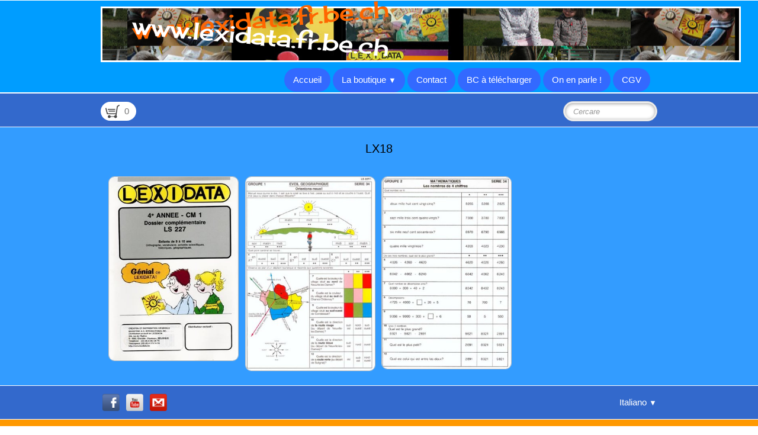

--- FILE ---
content_type: text/html
request_url: http://www.lexidata.fr/lx18-it.html
body_size: 4604
content:
<!doctype html><html lang="it"><head><meta charset="utf-8"><title>LX18</title><meta name="author" content="Lexidata"><meta name="rating" content="General"><meta property="og:url" content="http://www.lexidata.fr/lx18.html"/><meta property="og:type" content="website"/><meta property="og:site_name" content="LEXIDATA"/><meta property="og:title" content="LX18"/><meta name="twitter:card" content="summary"/><meta name="twitter:title" content="LX18"/><meta name="generator" content="Lauyan TOWeb 9.0.6.907"><meta name="viewport" content="width=device-width, initial-scale=1.0"><link href="_scripts/bootstrap/css/bootstrap.min.css" rel="stylesheet"><link href="http://fonts.googleapis.com/css?family=Cherry+Cream+Soda" rel="stylesheet"><link href="_frame/style.css" rel="stylesheet"><link rel="stylesheet" href="_scripts/photoswipe/photoswipe.css"><link rel="stylesheet" href="_scripts/photoswipe/default-skin/default-skin.css"><link rel="stylesheet" href="_scripts/bootstrap/css/font-awesome.min.css"><style>.alert a{color:#003399}.ta-left{text-align:left}.ta-center{text-align:center}.ta-justify{text-align:justify}.ta-right{text-align:right}.float-l{float:left}.float-r{float:right}.flexobj{flex-grow:0;flex-shrink:0;margin-right:1em;margin-left:1em}.flexrow{display:flex !important;align-items:center}@media (max-width:767px){.flexrow{flex-direction:column}}.portfolio-row{display:-ms-flexbox;display:flex;-ms-flex-wrap:wrap;flex-wrap:wrap;padding:0 0 24px .5vw;}.portfolio-col{-ms-flex:25%;flex:25%;max-width:calc(25% - 2.4*.5vw);padding:0 .5vw;}.portfolio-col img,.gallery-idx>.portfolio-row>.portfolio-col>a>img{margin:0;margin-top:calc(.5vw * 2);vertical-align:middle;width:100%;}.pf-col2{-ms-flex:50%;flex:50%;max-width:calc(50% - 2.4*.5vw);}@media screen and (max-width:800px){.portfolio-col{-ms-flex:50%;flex:50%;max-width:calc(50% - 2.4*.5vw);}}@media screen and (max-width:600px){.portfolio-col,.pf-col2{-ms-flex:100%;flex:100%;max-width:calc(100% - 2.4*.5vw);}}</style><link href="_frame/print.css" rel="stylesheet" type="text/css" media="print"></head><body oncontextmenu="return false;"><div id="site"><div id="page"><header><div id="toolbar1" class="navbar"><div class="navbar-inner"><div class="container-fluid"><ul id="toolbar1_l" class="nav"><li><a id="logo" href="index-it.html"><span id="logo-lt">www.lexidata.fr.be.ch</span><span id="logo-rt">www.lexidata.fr.be.ch</span><br><span id="logo-sl"></span></a></li></ul><button type="button" class="btn btn-navbar" data-toggle="collapse" data-target=".nav-collapse"><span class="icon-bar"></span><span class="icon-bar"></span><span class="icon-bar"></span></button><div class="nav-collapse collapse"><ul id="toolbar1_r" class="nav pull-right"><li><ul id="mainmenu" class="nav"><li><a href="index-it.html">Accueil</a></li><ul class="nav"><li class="dropdown"><a href="#" class="dropdown-toggle" data-toggle="dropdown">La boutique&nbsp;<small>&#9660;</small></a><ul class="dropdown-menu"><li><a href="les-appareils-it.html">Les appareils</a></li><li><a href="les-fichiers-maternelle-it.html">Les fichiers Maternelle</a></li><li><a href="les-fichiers-cp-it.html">Les fichiers CP</a></li><li><a href="les-fichiers-ce1-it.html">Les fichiers CE1</a></li><li><a href="les-fichiers-ce2-it.html">Les fichiers CE2</a></li><li><a href="les-fichiers-cm1-it.html">Les fichiers CM1</a></li><li><a href="les-fichiers-cm2-it.html">Les fichiers CM2</a></li><li><a href="les-fichiers-6eme-5eme-it.html">Les fichiers 6ème/5ème</a></li><li><a href="les-super-promos-it.html">Les Supers Promos !</a></li><li><a href="les-fichiers-en-anglais-it.html">Anglais / English</a></li><li><a href="les-fichiers-en-italien-it.html">Italien / Italian</a></li><li><a href="les-fichiers-belgie-nederland-it.html">België / Nederland</a></li><li><a href="les-fichiers-en-allemand-it.html">Allemand / Deutch</a></li></ul></li></ul><li><a href="contact-it.html">Contact</a></li><li><a href="http://www.lexidata.fr/_iserv/twsc/monetico/bc.pdf" target="_blank" rel="noopener">BC à télécharger</a></li><li><a href="on-en-parle-it.html">On en parle  !</a></li><li><a href="mentions-legales-conditions-generales-de-vente-it.html">CGV</a></li></ul></li></ul></div></div></div></div></header><div id="content" class="container-fluid"><div id="toolbar2" class="navbar"><div class="navbar-inner"><div class="container-fluid"><ul id="toolbar2_l" class="nav"><li><a id="button-cart" data-container="body" href="_checkout-it.html" title="Carrello"><span id="sc_pcount"></span></a></li></ul><ul id="toolbar2_r" class="nav pull-right"><li><form id="searchbox" class="navbar-search" action="_search-it.html"><input type="text" name="req" id="searchbox-req" class="search-query" placeholder="Cercare"></form></li></ul></div></div></div><h1 style="text-align:center">LX18</h1><div id="topic" class="row-fluid"><div id="topic-inner"><div id="top-content" class="span12 gallery-idx ta-center"><div class="portfolio-row"><div class="portfolio-col"><a data-pswpidx="0" href="lx18-photo-it.html"><img src="_media/img/small/lyc.tmp.jpg"  style="max-width:100%;" alt="" loading="lazy"></a></div><div class="portfolio-col"><a data-pswpidx="1" href="lx18-photo4.html"><img src="_media/img/small/lyd.tmp.jpg" srcset="_media/img/medium/lyd.tmp.jpg 1.04x" style="max-width:100%;" alt="" loading="lazy"></a></div><div class="portfolio-col"><a data-pswpidx="2" href="lx18-photo5.html"><img src="_media/img/small/lye.tmp.jpg" srcset="_media/img/medium/lye.tmp.jpg 1.04x" style="max-width:100%;" alt="" loading="lazy"></a></div><div class="portfolio-col"></div></div></div><div class=pswp tabindex=-1 role=dialog aria-hidden=true><div class=pswp__bg></div><div class=pswp__scroll-wrap><div class=pswp__container><div class=pswp__item></div><div class=pswp__item></div><div class=pswp__item></div></div><div class="pswp__ui pswp__ui--hidden"><div class=pswp__top-bar><div class=pswp__counter></div><button class="pswp__button pswp__button--close" title="Vicino"></button> <button class="pswp__button pswp__button--fs" title="A Schermo Intero"></button> <button class="pswp__button pswp__button--zoom" title="Zoom"></button><div class=pswp__preloader><div class=pswp__preloader__icn><div class=pswp__preloader__cut><div class=pswp__preloader__donut></div></div></div></div></div><div class="pswp__share-modal pswp__share-modal--hidden pswp__single-tap"><div class=pswp__share-tooltip></div></div><button class="pswp__button pswp__button--arrow--left" title="Precedente"></button> <button class="pswp__button pswp__button--arrow--right" title="Il Prossimo"></button><div class=pswp__caption><div class=pswp__caption__center></div></div></div></div></div></div></div></div><footer><div id="toolbar3" class="navbar"><div class="navbar-inner"><div class="container-fluid"><ul id="toolbar3_l" class="nav"><li><div id="sharebox"><a target="_blank" href="https://www.facebook.com/LEXIDATA.FR" rel="noopener"><img style="width:32px;height:32px" src="_frame/tw-share-facebook@2x.png" class="anim-zoom" alt="facebook"></a><a target="_blank" href="https://www.youtube.com/watch?v=QSDPPipfAZU" rel="noopener"><img style="width:32px;height:32px" src="_frame/tw-share-youtube@2x.png" class="anim-zoom" alt="youtube"></a><a target="_blank" onclick="javascript:return(decMail2(this));" href="znvygb?pbheevre#yrkvqngn.se" rel="noopener"><img style="width:32px;height:32px" src="_frame/tw-share-mail@2x.png" class="anim-zoom" alt="email"></a></div></li></ul><ul id="toolbar3_r" class="nav pull-right"><li><div id="langselect" class="dropdown"><a href="#" class="dropdown-toggle" data-toggle="dropdown">Italiano&nbsp;<small>&#9660;</small></a><ul class="dropdown-menu"><li><a href="lx18.html" class="active">Français</a></li><li class="divider"><!----></li><li><a href="lx18-it.html" class="active" onclick="onChangeSiteLang(this.href);return(false)">Italiano</a></li><li><a href="lx18-en.html" class="active" onclick="onChangeSiteLang(this.href);return(false)">English</a></li><li><a href="lx18-nl.html" class="active" onclick="onChangeSiteLang(this.href);return(false)">Nederlands</a></li><li><a href="lx18-de.html" class="active" onclick="onChangeSiteLang(this.href);return(false)">Deutsch</a></li></ul></div></li></ul></div></div></div><div id="footerfat" class="row-fluid"><div class="row-fluid"></div></div><div id="footersmall" class="row-fluid"><div id="foot-sec1" class="span6 "><p style="text-align:left">Copyright lexidata&nbsp;2020. Tous droits réservés.</p></div><div id="foot-sec2" class="span6 "></div></div></footer></div></div><script src="_scripts/jquery/jquery.min.js"></script><script src="_scripts/bootstrap/js/bootstrap.min.js"></script><script src="_scripts/photoswipe/photoswipe.min.js"></script><script src="_scripts/photoswipe/photoswipe-ui-default.min.js"></script><script src="_scripts/cookie/jquery.ckie.min.js"></script><script>function initPS(){psItems=[{src:"_media/img/small//lyc.tmp.jpg",w:337,h:480,msrc:"_media/img/small/lyc.tmp.jpg",href:"lx18-photo-it.html"},{src:"_media/img/medium//lyd.tmp.jpg",w:333,h:500,msrc:"_media/img/small/lyd.tmp.jpg",href:"lx18-photo4.html"},{src:"_media/img/medium//lye.tmp.jpg",w:336,h:500,msrc:"_media/img/small/lye.tmp.jpg",href:"lx18-photo5.html"}];$(".gallery-idx a img").each(function(e){$(this).closest("a").click(function(t){t.preventDefault();openPS($(this).data("pswpidx"));})})}function openPS(e){var t=new PhotoSwipe(document.querySelectorAll(".pswp")[0],PhotoSwipeUI_Default,psItems,{index:e});var realViewportWidth,firstResize=!0,imageSrcWillChange;t.listen("beforeResize",function(){if(realViewportWidth=t.viewportSize.x*window.devicePixelRatio,"undefined"!=typeof t.currItem.stops)for(var s=0;s<t.currItem.stops.length;s++)(t.currItem.w<=t.currItem.stops[s].w&&realViewportWidth>t.currItem.stops[s].w||t.currItem.w>t.currItem.stops[s].w&&realViewportWidth<=t.currItem.stops[s].w)&&(imageSrcWillChange=!0);imageSrcWillChange&&!firstResize&&t.invalidateCurrItems(),firstResize&&(firstResize=!1),imageSrcWillChange=!1}),t.listen("gettingData",function(s,r){"undefined"==typeof r.org&&(r.org={},r.org.src=r.src,r.org.w=r.w,r.org.h=r.h,r.org.pratio=r.h>r.w?r.w/r.h:1,r.stops=[],r.w>=r.h?(r.w>=1600&&r.stops.push({w:r.w,h:r.h,dir:"/xlarge/"}),r.w>=1024&&r.stops.push({w:1024,h:1024*r.h/r.w,dir:"/large/"}),r.w>=768&&r.stops.push({w:768,h:768*r.h/r.w,dir:"/medium/"}),r.w>=480&&r.stops.push({w:480,h:480*r.h/r.w,dir:"/small/"})):r.h>=1600?(r.stops.push({h:1600,w:1600*r.w/r.h,dir:"/xlarge/"}),r.stops.push({h:1024,w:1024*r.w/r.h,dir:"/large/"}),r.stops.push({h:768,w:768*r.w/r.h,dir:"/medium/"}),r.stops.push({h:480,w:480*r.w/r.h,dir:"/small/"})):r.org.h>=1024?(r.stops.push({h:1024,w:1024*r.w/r.h,dir:"/large/"}),r.stops.push({h:768,w:768*r.w/r.h,dir:"/medium/"}),r.stops.push({h:480,w:480*r.w/r.h,dir:"/small/"})):r.org.h>=768?(r.stops.push({h:768,w:768*r.w/r.h,dir:"/medium/"}),r.stops.push({h:480,w:480*r.w/r.h,dir:"/small/"})):r.org.h>=480&&r.stops.push({h:480,w:480*r.w/r.h,dir:"/small/"}));for(var t=r.stops.length-1;t>=0;t--)if(r.stops[t].w>=realViewportWidth)return r.src=r.org.src.replace("/xlarge/",r.stops[t].dir).replace("/large/",r.stops[t].dir).replace("/medium/",r.stops[t].dir),r.w=r.stops[t].w,void(r.h=r.stops[t].h);r.src=r.org.src,r.w=r.org.w,r.h=r.org.h});t.init();if ($('.pswp__button--autoplay').length === 0)$('<button class="pswp__button pswp__button--autoplay" title="Slideshow "></button>').insertAfter('.pswp__button--zoom');}$.urlParam = function(name){var results=new RegExp('[\?&amp;]' + name + '=([^&amp;#]*)').exec(window.location.href);return results?results[1]||0:-1;};var i=$.urlParam('pid');if(i>=0) {document.addEventListener('DOMContentLoaded', function(){openPS(i-1);}, false);}function ucc(){var a;if(typeof window.sessionStorage!="undefined")a=sessionStorage.getItem("scH0k")||"";else a=$.cookie("scH0k");if(!a||a=="")b=0;else{var b=0;var c=0;do{c=a.indexOf(")",c);if(c>0){e=c-1;while(e>=0&&a[e]!="=")e--;b+=parseInt(a.substring(e+1,c));c++}}while(c>0)}$("#sc_pcount").text(b)}function decMail2(e){var s=""+e.href,n=s.lastIndexOf("/"),w;if(s.substr(0,7)=="mailto:")return(true);if(n>0)s=s.substr(n+1);s=s.replace("?",":").replace("#","@").replace(/[a-z]/gi,function(t){return String.fromCharCode(t.charCodeAt(0)+(t.toLowerCase()<"n"?13:-13));});e.href=s;return(true);}function onChangeSiteLang(href){var i=location.href.indexOf("?");if(i>0)href+=location.href.substr(i);document.location.href=href;}</script><script>$(document).ready(function(){initPS();ucc();if(typeof window.sessionStorage!="undefined")$("#button-cart").popover({placement:"bottom",html:true,content:function(){return sessionStorage.getItem("scH0k-popover")||"<small>Il tuo carrello è VUOTO</small>"},trigger:"hover"});$("#searchbox>input").click(function(){$(this).select();});var clickmessage="Spiacenti, il tasto destro del mouse non e' attivo in questa fase";function disableclick(e){if(document.all){if(event.button==2||event.button==3){if(event.srcElement.tagName=="IMG"){if(clickmessage!="")alert(clickmessage);return false;}}}else if(document.layers){if(e.which==3){if(clickmessage!= "")alert(clickmessage);return false;}}else if(document.getElementById){if(e.which==3&&e.target.tagName=="IMG" ){if(clickmessage!="")alert(clickmessage);return false;}}}function associateimages(){for(i=0;i<document.images.length;i++)document.images[i].onmousedown=disableclick;}if(document.all){document.onmousedown=disableclick;} else if(document.getElementById){document.onmouseup=disableclick;}else if(document.layers)associateimages();if(location.href.indexOf("?")>0&&location.href.indexOf("twtheme=no")>0){$("#toolbar1,#toolbar2,#toolbar3,#footersmall,#footerfat").hide();var idbmk=location.href;idbmk=idbmk.substring(idbmk.lastIndexOf("#")+1,idbmk.lastIndexOf("?"));if(idbmk!="")$("html,body").animate({scrollTop:$("#"+idbmk).offset().top},0);}$(".dropdown-toggle").dropdown();$("#site").prepend("<a href='javascript:void(0)' class='toTop' title='Inizio pagina'><i class='fa fa-arrow-circle-up fa-2x toTopLink'></i></a>");var offset=220;var duration=500;$(window).scroll(function(){if($(this).scrollTop()>offset){$(".toTop").fadeIn(duration);}else{$(".toTop").fadeOut(duration);}});$(".toTop").click(function(event){event.preventDefault();$("html, body").animate({scrollTop:0},duration);return(false);});if(typeof onTOWebPageLoaded=="function")onTOWebPageLoaded();});</script></body></html>